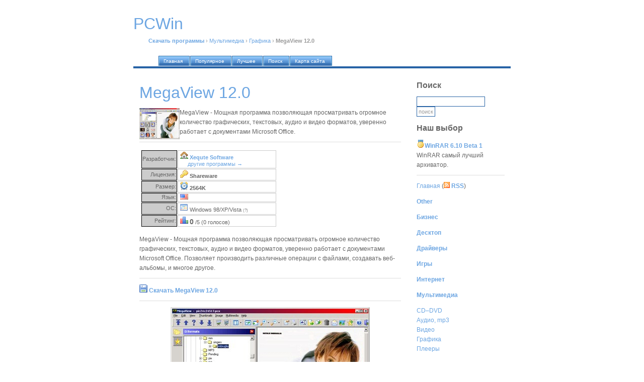

--- FILE ---
content_type: text/html; charset=UTF-8
request_url: https://pcwin.ru/megaview_download/
body_size: 6704
content:
<!DOCTYPE html PUBLIC "-//W3C//DTD XHTML 1.0 Transitional//EN" "http://www.w3.org/TR/xhtml1/DTD/xhtml1-transitional.dtd">
<html xmlns="http://www.w3.org/1999/xhtml">
<head>
<title>MegaView 12.0 скачать бесплатно</title>
<meta http-equiv="Content-Type" content="text/html; charset=utf-8" />
<meta name="description" content="MegaView 12.0 скачать бесплатно. MegaView - Мощная программа позволяющая просматривать огромное количество графических, текстовых, аудио и видео форматов, уверенно работает с документами Microsoft Office." />
<meta name="keywords" content="MegaView 12.0 скачать бесплатно," />
<meta name="robots" content="index, follow" />
<link href="https://i.pcwin.ru/nd/style.css" rel="stylesheet" type="text/css" />
<link rel="home" href="/" />
<link rel="shortcut icon" href="https://i.pcwin.ru/nd/favicon.ico" />
<link rel="alternate" href="http://pcwin.ru/rss/" type="application/rss+xml" title="PCWin RSS" />

</head>

<body>
<div id="container">

<div id="header">

<script language="JavaScript" type="text/javascript">
        function kw_srch()
        {
                s_query = document.getElementById('q').value;
                s_query = format_query(s_query);

                if (s_query != '')
                {
                        document.location = '/' + s_query + '_freedownload/';
                }
                else
                {
                        alert("Please enter search keyword first");
                }
        }

        function format_query(s_query)
        {
                s_query = s_query.replace(/[^a-z0-9]+/gi, ' ');
                s_query = s_query.replace(/^\s/g, '');
                s_query = s_query.replace(/\s$/g, '');
                s_query = s_query.replace(/\s/g, '-');
                return s_query.toLowerCase();
        }
</script>

<a href="/"><h1 class="lwb" style="margin-bottom: 30px;">PCWin</h1></a>
<p>
<!-- google_ad_section_start -->
<a href="/"><b>Скачать программы</b></a> &rsaquo; <a href="/multimedia_c/">Мультимедиа</a> &rsaquo; <a href="/multimedia_c/grafika_s/">Графика</a> &rsaquo; <b>MegaView 12.0</b>
<!-- google_ad_section_end -->
</p>
</div>

<div id="tabs10">
  <ul>
     <li><a href="/"><span>Главная</span></a></li>
     <li><a href="/our/top/"><span>Популярное</span></a></li>
<!--     <li><a href="/our/new/"><span>Новинки</span></a></li> -->
     <li><a href="/our/reviews/"><span>Лучшее</span></a></li>
     <li><a href="/search/"><span>Поиск</span></a></li>
     <li><a href="/authors/"><span>Карта сайта</span></a></li>

  </ul>
</div>

<div id="container2">

<div id="content"><index>
<!-- google_ad_section_start -->
<h1>MegaView 12.0</h1>
<p>
<img align="left" width="80" src="https://i.pcwin.ru/screenshots/m/e/megaview.jpg" class="screenshot" title="MegaView 12.0 Screenshot" alt="MegaView 12.0 Screenshot" />

MegaView - Мощная программа позволяющая просматривать огромное количество графических, текстовых, аудио и видео форматов, уверенно работает с документами Microsoft Office.<br />
</p>

<table>
<tr>
<td valign="top">

<table width="270px" cellspacing="1">
<tr>
<td width="60px" style="background-color: #ccc; border: 1px solid black;" align="right">Разработчик:</td>
<td style="border: 1px solid #ccc;">&nbsp;<img width="16" height="16" src="https://i.pcwin.ru/design/ico/house.gif" /> <b><a href="#" onclick="window.open('http://www.xequte.com/megaview/'); return false" rel="nofollow">Xequte Software</a></b><br />&nbsp;&nbsp;&nbsp;&nbsp;&nbsp;&nbsp;<a href="/authors/xequte-software/">другие программы &rarr;</a></td>
</tr>

<!--
<tr>
<td width="60px" style="background-color: #ccc; border: 1px solid black;" align="right">Стоимость:</td>
<td style="border: 1px solid #ccc;">&nbsp;<img width="16" height="16" src="https://i.pcwin.ru/design/ico/money_dollar.gif" /> </td>
</tr>
-->

<tr>
<td width="60px" style="background-color: #ccc; border: 1px solid black;" align="right">Лицензия:</td>
<td style="border: 1px solid #ccc;">&nbsp;<img width="16" height="16" src="https://i.pcwin.ru/design/ico/key.gif" />&nbsp;<b>Shareware</b></td>
</tr>

<tr>
<td width="60px" style="background-color: #ccc; border: 1px solid black;" align="right">Размер:</td>
<td style="border: 1px solid #ccc;">&nbsp;<img width="16" height="16" src="https://i.pcwin.ru/design/ico/clock.gif" />&nbsp;<b>2564K</b></td>
</tr>

<tr>
<td width="60px" style="background-color: #ccc; border: 1px solid black;" align="right">Язык:</td>
<td style="border: 1px solid #ccc;">&nbsp;<img width="16" height="11" src="https://i.pcwin.ru/design/ico/us.gif" title="English language support" />&nbsp;</td>
</tr>

<tr>
<td width="60px" style="background-color: #ccc; border: 1px solid black;" align="right">ОС:</td>
<td style="border: 1px solid #ccc;">&nbsp;<img width="16" height="16" src="https://i.pcwin.ru/design/ico/os.gif" />&nbsp;Windows 98/XP/Vista <span style="font-size: 70%; color: gray">(?)</span></td>
</tr>


<tr>
<td width="60px" style="background-color: #ccc; border: 1px solid black;" align="right">Рейтинг:</td>
<td style="border: 1px solid #ccc;">&nbsp;<img width="16" height="16" src="https://i.pcwin.ru/design/ico/chart_bar.gif" />&nbsp;<span style="font-weight:bold; font-size:130%">0</span> /5 (0 голосов)
</td>
</tr>



</table>



</td>
<td></td>
</tr>
</table><p>
MegaView - Мощная программа позволяющая просматривать огромное количество графических, текстовых, аудио и видео форматов, уверенно работает с документами Microsoft Office. Позволяет производить различные операции с файлами, создавать веб-альбомы, и многое другое.
</p>

<p>
<a name="free-download"></a>
<img width="16" height="16" src="https://i.pcwin.ru/design/ico/disk.gif" />&nbsp;<a href="#" onclick="window.open('http://www.xequte.com/download/megaview.exe'); return false" title="MegaView  free download" rel="nofollow"><b>Скачать MegaView 12.0</b></a>
</p>

<!-- <p>
теги<img width="16" height="16" src="https://i.pcwin.ru/design/ico/bullet_green.gif" /><span class="marked_blue">

</span>

</p>
-->

<div align="center" id="screenshot"><img title="MegaView 12.0 screenshot" alt="MegaView 12.0 screenshot" src="https://i.pcwin.ru/full_screenshots/m/e/megaview.jpg" style="border: 1px solid #DCDCDC; " /></div>


<!-- google_ad_section_end -->

<!-- <h1>Скачать MegaView 12.0</h1>
<p>  -->






<!-- </p> -->
<h6>Программы разработчика</h6>

<p>
<img src="https://i.pcwin.ru/screenshots/m/e/megaview.jpg" class="screenshot" title="MegaView 12.0" alt="MegaView 12.0" width="80" align="left" />

<b><a href="/megaview_download/" title="Скачать MegaView 12.0">MegaView 12.0&nbsp;<img width="16" height="16" src="https://i.pcwin.ru/design/ico/new.gif" /></a></b><br />
Xequte Software<br /><br />
MegaView - Мощная программа позволяющая просматривать огромное количество графических, текстовых, аудио и видео форматов, уверенно работает с документами Microsoft Office.
</p>

<p>
<img src="https://i.pcwin.ru/screenshots/p/o/power-print.jpg" class="screenshot" title="Power Print 3.0" alt="Power Print 3.0" width="80" align="left" />

<b><a href="/power-print_download/" title="Скачать Power Print 3.0">Power Print 3.0</a></b><br />
Xequte Software<br /><br />
Программа для подготовки и вывода цифровых фотографий на печать.
</p>



<h6>Альтернативные программы</h6>

<p>
<img src="https://i.pcwin.ru/screenshots/m/e/megaview.jpg" class="screenshot" title="MegaView 12.0" alt="MegaView 12.0" width="80" align="left" />

<b><a href="/megaview_download/" title="Скачать MegaView 12.0">MegaView 12.0&nbsp;<img width="16" height="16" src="https://i.pcwin.ru/design/ico/new.gif" /></a></b><br />
Xequte Software<br /><br />
MegaView - Мощная программа позволяющая просматривать огромное количество графических, текстовых, аудио и видео форматов, уверенно работает с документами Microsoft Office.
</p>

<p>
<img src="https://i.pcwin.ru/screenshots/n/a/nadstroika-2007-microsoft-office-sohranenie-v-formate-pdf.jpg" class="screenshot" title="Надстройка 2007 Microsoft Office: сохранение в формате PDF 1.0" alt="Надстройка 2007 Microsoft Office: сохранение в формате PDF 1.0" width="80" align="left" />

<b><a href="/nadstroika-2007-microsoft-office-sohranenie-v-formate-pdf_download/" title="Скачать Надстройка 2007 Microsoft Office: сохранение в формате PDF 1.0">Надстройка 2007 Microsoft Office: сохранение в формате PDF 1.0</a></b><br />
Microsoft Corporation<br /><br />
Дополнение к офисному пакету Microsoft Office 2007 позволяет экспортировать и сохранять данные в формате PDF в восьми программах пакета (Microsoft Office Access 2007, Microsoft Office Excel 2007, Microsoft Office InfoPath 2007, Microsoft Office OneNote 2007, Microsoft Office PowerPoint 2007, Microsoft Office Publisher 2007, Microsoft Office Visio 2007, Microsoft Office Word 2007).
</p>

<p>
<img src="https://i.pcwin.ru/screenshots/m/e/mega-view.jpg" class="screenshot" title="Mega View 7.03" alt="Mega View 7.03" width="80" align="left" />

<b><a href="/mega-view_download/" title="Скачать Mega View 7.03">Mega View 7.03</a></b><br />
Unknown<br /><br />
MegaView - мощная программа, позволяющая просматривать огромное количество графических, текстовых и видеофайлов.
</p>

<p>
<img src="https://i.pcwin.ru/screenshots/a/l/alesta-search.jpg" class="screenshot" title="ALESTA Search 2.0" alt="ALESTA Search 2.0" width="80" align="left" />

<b><a href="/alesta-search_download/" title="Скачать ALESTA Search 2.0">ALESTA Search 2.0</a></b><br />
Unknown<br /><br />
Продукт добавляет возможность полнотекстового поиска на русском и английском языках, а также их сочетаниях в серверные продукты Microsoft и платформы Windows 2000, 2003, Office.
</p>

<p>
<img src="https://i.pcwin.ru/screenshots/a/d/advanced-office-password-recovery.jpg" class="screenshot" title="Advanced Office Password Recovery 6.22" alt="Advanced Office Password Recovery 6.22" width="80" align="left" />

<b><a href="/advanced-office-password-recovery_download/" title="Скачать Advanced Office Password Recovery 6.22">Advanced Office Password Recovery 6.22</a></b><br />
ElcomSoft Co.Ltd.<br /><br />
Advanced Office Password Recovery - Эта программа позволяет восстанавливать более чем 30 типов паролей в 14 приложениях! Восстанавливает забытые пароли к документам Microsoft Office всех версий, существующих на данный момент (Office 95, Office 97, Office 2000, Office XP, Office 2003 Beta, Office 2003).
</p>

<p>
<img src="https://i.pcwin.ru/screenshots/a/d/adobe-audition.jpg" class="screenshot" title="Adobe Audition 2.0" alt="Adobe Audition 2.0" width="80" align="left" />

<b><a href="/adobe-audition_download/" title="Скачать Adobe Audition 2.0">Adobe Audition 2.0&nbsp;<img width="16" height="16" src="https://i.pcwin.ru/design/ico/new.gif" /></a></b><br />
Adobe Systems Incorporated<br /><br />
Adobe Audition - профессиональный инструмент для работы с аудио-файлами, предназначенный для специалистов в области обработки аудио и видеопродукции.
</p>

<p>
<img src="https://i.pcwin.ru/screenshots/a/d/advanced-office-xp-password-recovery.jpg" class="screenshot" title="Advanced Office XP Password Recovery 2.40" alt="Advanced Office XP Password Recovery 2.40" width="80" align="left" />

<b><a href="/advanced-office-xp-password-recovery_download/" title="Скачать Advanced Office XP Password Recovery 2.40">Advanced Office XP Password Recovery 2.40</a></b><br />
Andy Malyshev<br /><br />
Advanced Office XP Password Recovery (AOXPPR) (раньше программа называлась Advanced Office 97 Password Recovery) - программа для восстановления потеряных паролей к документам Microsoft Office всех версий, существующих на данный момент (Office 95, Office 97, Office 2000, Office XP, Office 2003 Beta).
</p>

<p>
<img src="https://i.pcwin.ru/screenshots/m/e/mediacoder-060.jpg" class="screenshot" title="MediaCoder 0.6.0 pre9" alt="MediaCoder 0.6.0 pre9" width="80" align="left" />

<b><a href="/mediacoder-060_download/" title="Скачать MediaCoder 0.6.0 pre9">MediaCoder 0.6.0 pre9&nbsp;<img width="16" height="16" src="https://i.pcwin.ru/design/ico/new.gif" /></a></b><br />
Stanley Huang<br /><br />
MediaCoder - Программа позволяет повысить компрессию видео и аудио с целью уменьшения размеров файла, может извлекать аудиотреки, предоставляет возможности для конвертирования видео в нормальные VCD/DVD, может осуществлять конвертирование аудио без заметной потери качества, способен создавать копии CD "на лету" имногое другое.
</p>

<p>
<img src="https://i.pcwin.ru/screenshots/a/d/advanced-office-xp-password-recovery-std..jpg" class="screenshot" title="Advanced Office XP Password Recovery Std. 2.42" alt="Advanced Office XP Password Recovery Std. 2.42" width="80" align="left" />

<b><a href="/advanced-office-xp-password-recovery-std._download/" title="Скачать Advanced Office XP Password Recovery Std. 2.42">Advanced Office XP Password Recovery Std. 2.42</a></b><br />
Elcomsoft Co. Ltd.<br /><br />
Advanced Office XP Password Recovery (AOXPPR) позволяет восстанавливать забытые пароли к документам всех версий Microsoft Office, включая Office XP и Office 2003.
</p>

<p>
<img src="https://i.pcwin.ru/screenshots/s/c/sck-office.jpg" class="screenshot" title="SCK Office Launcher" alt="SCK Office Launcher" width="80" align="left" />

<b><a href="/sck-office_download/" title="Скачать SCK Office Launcher">SCK Office Launcher</a></b><br />
Unknown<br /><br />
Программа-оболочка для пакета программ Microsoft Office, позволяющая в значительной степени ограничить возможные действия пользователей по работе с файлами и настройками Microsoft Office.
</p>


<h6>Другие программы категории</h6>

<p>
<img src="https://i.pcwin.ru/screenshots/c/o/cool-slider.jpg" class="screenshot" title="Cool Slider 1.0" alt="Cool Slider 1.0" width="80" align="left" />

<b><a href="/cool-slider_download/" title="Скачать Cool Slider 1.0">Cool Slider 1.0</a></b><br />
INSPIRO<br /><br />
Cool Slider - слайд-шоу на рабочем столе! Основной функцией этой программы является просмотр рисунков и демонстрация слайд-шоу, составленного из графических файлов, находящихся в выбранной папке.
</p>

<p>
<img src="https://i.pcwin.ru/screenshots/w/e/web-chart-creator.jpg" class="screenshot" title="Web Chart Creator 3.0" alt="Web Chart Creator 3.0" width="80" align="left" />

<b><a href="/web-chart-creator_download/" title="Скачать Web Chart Creator 3.0">Web Chart Creator 3.0</a></b><br />
Ankord<br /><br />
Web Chart Creator предназначен для быстрого создания динамических диаграмм (графиков) для Internet/Intranet проектов, работающих с любыми типами баз данных.
</p>

<p>
<img src="https://i.pcwin.ru/screenshots/e/a/easy-thumbnails.jpg" class="screenshot" title="Easy Thumbnails 3.0" alt="Easy Thumbnails 3.0" width="80" align="left" />

<b><a href="/easy-thumbnails_download/" title="Скачать Easy Thumbnails 3.0">Easy Thumbnails 3.0</a></b><br />
Fookes Software.<br /><br />
Easy Thumbnails - программа служит для создания уменьшенных изображений графических файлов, для их предварительного просмотра.
</p>

<p>
<img src="https://i.pcwin.ru/screenshots/b/a/babarosa-gif-animator.jpg" class="screenshot" title="Babarosa Gif Animator 3.6" alt="Babarosa Gif Animator 3.6" width="80" align="left" />

<b><a href="/babarosa-gif-animator_download/" title="Скачать Babarosa Gif Animator 3.6">Babarosa Gif Animator 3.6</a></b><br />
Liatro, Inc.<br /><br />
Babarosa Gif Animator - как утверждают разработчики программы, Вы сможете создать профессионально анимированный GIF за 3 минуты.
</p>

<p>
<img src="https://i.pcwin.ru/screenshots/c/o/color-pilot.jpg" class="screenshot" title="Color Pilot 4.80" alt="Color Pilot 4.80" width="80" align="left" />

<b><a href="/color-pilot_download/" title="Скачать Color Pilot 4.80">Color Pilot 4.80</a></b><br />
Two Pilots<br /><br />
Color Pilot — программа для быстрой цветокоррекции изображений.
</p>

</index>
</div>

<div id="sidebar">

<h2>Поиск</h2>
<form onsubmit="javascript: kw_srch(); return false;" name="form1" id="form1">
<input type="text" name="q" value="" />
<!-- <a href="javascript:kw_srch();">искать</a> -->
<input type="submit" value="поиск" name="sbmt">
</form>

 

<h2>Наш выбор</h2>
<p>
<img width="16" height="16" src="https://i.pcwin.ru/design/ico/medal_gold_3.gif" /><b><a href="/winrar_download/" title="Скачать WinRAR 6.10 Beta 1">WinRAR 6.10 Beta 1</a></b><br />
WinRAR самый лучший архиватор.
</p>


<p class="lite">
<a href="/">Главная</a> (<a href="/rss/"><img width="12" height="12" src="https://i.pcwin.ru/design/ico/feed.gif" /> <b>RSS</b></a>)<br /><p class="lite"><a href="/other_c/"><b>Other</b></a></p>
<p class="lite"><a href="/biznes_c/"><b>Бизнес</b></a></p>
<p class="lite"><a href="/desktop_c/"><b>Десктоп</b></a></p>
<p class="lite"><a href="/draivery_c/"><b>Драйверы</b></a></p>
<p class="lite"><a href="/igry_c/"><b>Игры</b></a></p>
<p class="lite"><a href="/internet_c/"><b>Интернет</b></a></p>
<p class="lite"><a href="/multimedia_c/"><b>Мультимедиа</b></a></p><a href="/multimedia_c/cd–dvd_s/">CD–DVD</a><br />
<a href="/multimedia_c/audio--mp3_s/">Аудио, mp3</a><br />
<a href="/multimedia_c/video_s/">Видео</a><br />
<a href="/multimedia_c/grafika_s/">Графика</a><br />
<a href="/multimedia_c/pleery_s/">Плееры</a><br />
<p class="lite"><a href="/programmirovanie_c/"><b>Программирование</b></a></p>
<p class="lite"><a href="/utility_c/"><b>Утилиты</b></a></p>
</p>

                








<!-- <h2>Новинки</h2>
<p>  -->

<!-- </p> -->

<h2>Теги</h2>
<p>
<a href="/_freedownload/"></a>&nbsp;&nbsp;

<a href="/_freedownload/"></a>&nbsp;&nbsp;

<a href="/_freedownload/"></a>&nbsp;&nbsp;

<a href="/_freedownload/"></a>&nbsp;&nbsp;

<a href="/_freedownload/"></a>&nbsp;&nbsp;

<a href="/_freedownload/"></a>&nbsp;&nbsp;

<a href="/_freedownload/"></a>&nbsp;&nbsp;

<a href="/_freedownload/"></a>&nbsp;&nbsp;

<a href="/_freedownload/"></a>&nbsp;&nbsp;

<a href="/_freedownload/"></a>&nbsp;&nbsp;
</p>


<!-- <h2>Друзья</h2>
-->










</div>

<div id="footer">
<p>
&copy; <script>document.write(new Date().getFullYear())</script> <a href="/">PCWin</a> / <a href="/info/submit/">Добавить программу</a>&nbsp;&nbsp;<a href="/info/contact/">Контакт</a> / <a rel="nofollow" href="/privacy.php" target="_blank">Политика конфиденциальности</a>
</p>
</div>

</div>

</div>

<!-- Yandex.Metrika counter -->
<script type="text/javascript">
(function (d, w, c) {
    (w[c] = w[c] || []).push(function() {
        try {
            w.yaCounter22565716 = new Ya.Metrika({id:22565716,
                    clickmap:true,
                    trackLinks:true,
                    accurateTrackBounce:true});
        } catch(e) { }
    });

    var n = d.getElementsByTagName("script")[0],
        s = d.createElement("script"),
        f = function () { n.parentNode.insertBefore(s, n); };
    s.type = "text/javascript";
    s.async = true;
    s.src = (d.location.protocol == "https:" ? "https:" : "http:") + "//mc.yandex.ru/metrika/watch.js";

    if (w.opera == "[object Opera]") {
        d.addEventListener("DOMContentLoaded", f, false);
    } else { f(); }
})(document, window, "yandex_metrika_callbacks");
</script>
<noscript><div><img src="//mc.yandex.ru/watch/22565716" style="position:absolute; left:-9999px;" alt="" /></div></noscript>
<!-- /Yandex.Metrika counter -->


</body>
</html>
<!--
* TECH INFO *
rngine/2.x optimized/cached (please ignore this)

* HASH FILE: 
* GENERATION TIME: 0.631479
* CACHE TIME: Thu, 22 Jan 2026 17:52:06 +0000

* PAGE STATUS: GENERATED, CACHED
* SERVER: US
-->